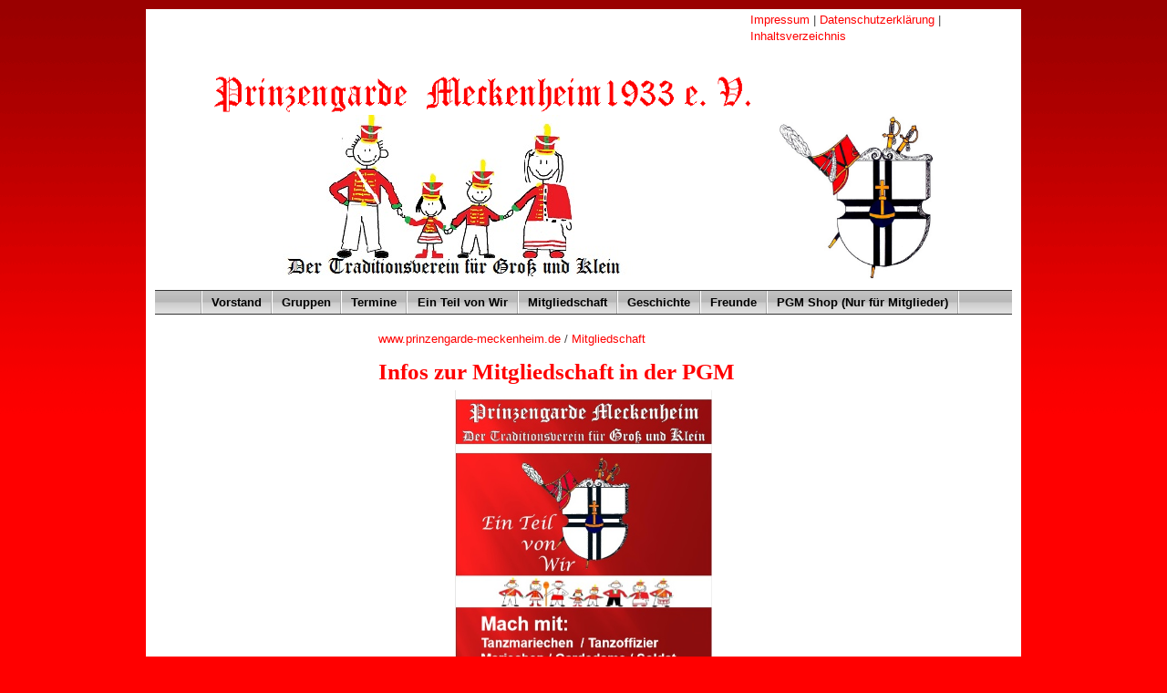

--- FILE ---
content_type: text/html; charset=utf-8
request_url: http://www.prinzengarde-meckenheim.de/index.php?menuid=17
body_size: 13342
content:
<!DOCTYPE html PUBLIC "-//W3C//DTD XHTML 1.0 Transitional//EN" "http://www.w3.org/TR/xhtml1/DTD/xhtml1-transitional.dtd">
<html xmlns="http://www.w3.org/1999/xhtml" xml:lang="de" lang="de" dir="ltr">
<head>
	<!-- TEMPLATE: _kopf.utf8.html -->
<!--
Ihre barrierefreie Internetseite wurde ermöglicht durch
das barrierefreie CMS Papoo. 
Information  unter http://www.papoo.de
-->
<title>Information zur Mitgliedschaft in der PGM - www.prinzengarde-meckenheim.de</title>
<meta http-equiv="content-type" content="text/html; charset=utf-8" />
<meta http-equiv="imagetoolbar" content="no" />
<meta name="Author" content="PGM" />
<meta name="Publisher" content="PGM" />
<meta name="Copyright" content="PGM" />
<meta name="Page-topic" content="Information zur Mitgliedschaft in der PGM - www.prinzengarde-meckenheim.de" />
<meta name="Audience" content="Alle" />
<meta name="Content-language" content="de" />
<meta name="Language" content="de" />
<meta name="Page-type" content="Produktinfo" />
<meta name="description" content="..." />
<meta name="keywords" content=" Mitgliedschaft" />
<meta name="Creator" content="Papoo" />
<meta name="Papoo-version" content="4.1.1 Rev. 3801 - Papoo Light" />

	<meta name="Robots" content="INDEX,FOLLOW" />


<!--  Extra Meta Tags aus der Konfiguration -->
	<meta name="verify-v1" content="xyz" />



<link rel="stylesheet" href="styles/yaml3/css/print.css" type="text/css" media="print" />

<style type="text/css">
	@import url(templates_c/1527187646_plugins.css);
	@import url(styles/yaml3/css/_index.css);
</style>
<!--[if IE 9]>
	<style type="text/css">@import url(styles/yaml3/css/IEFixes_9_index.css);</style>
<![endif]-->
<!--[if IE 8]>
	<style type="text/css">@import url(styles/yaml3/css/IEFixes_8_index.css);</style>
<![endif]-->
<!--[if IE 7]>
	<style type="text/css">@import url(styles/yaml3/css/IEFixes_7_index.css);</style>
<![endif]-->
<!--[if lte IE 6]>
	<style type="text/css">@import url(styles/yaml3/css/IEFixes_6_index.css);</style>
<![endif]-->
<!--[if lt IE 6]>
	<style type="text/css">@import url(styles/yaml3/css/IEFixes_5_5_index.css);</style>
<![endif]-->


	<!-- JQuery ist aktiv -->
	<script type="text/javascript" src="/js/jquery.js"></script>


	<!-- Jquery Colorbox - Lightbos -->
	<script type="text/javascript" src="/js/jquery.colorbox-min.js"></script>
	<link type="text/css" media="screen" rel="stylesheet" href="/styles_default/css/colorbox.css" />
	<script type="text/javascript">
		
			$(document).ready(function(){
				$("a[rel='lightbox']").colorbox({transition: "fade"});
			});
		
	</script>

<!-- Extra Ausgaben aus den Plugins im Kopf -->

<!-- ENDE TEMPLATE: _kopf.utf8.html --></head>

<!-- TEMPLATE: _body_kopf.utf8.html -->
 
<body onload="">
<a name="top" id="top"></a>
<div id="top_space"></div> 
<!-- ENDE TEMPLATE: _body_kopf.utf8.html -->
	<div id="page_margins">
		<div id="page" class="hold_floats">
			
			<!-- Kopfbereich -->
			<div id="head">
				<div id="head_content" class="clearfix">
					<!-- TEMPLATE: _head.html -->
<!-- MODUL: menue_sprung (intern) -->
<div id="menue_sprung">
	<ul id="skiplinks">
				<li><a href="#artikel" class="skip" accesskey="8" >direkt zum Inhalt</a><span class="ignore">. </span></li>
							</ul>
</div>
<!-- ENDE MODUL: menue_sprung (intern) -->								<!-- MODUL: menue_top -->
	<div class="modul" id="mod_menue_top">
		<ul class="topul">
			
				<li>
					<a class="top_link" href="/index.php?menuid=1&amp;reporeid=7" title="" id="mod_menue_top_link_5" >
						<span class="ignore">1.: </span>
						Impressum<span class="ignore">.</span>
					</a>
					<span class="mod_menue_top_separator">|</span>
				</li>
			
				<li>
					<a class="top_link" href="/index.php?menuid=1&amp;reporeid=115" title="Datenschutzerklärung" id="mod_menue_top_link_8" >
						<span class="ignore">2.: </span>
						Datenschutzerklärung<span class="ignore">.</span>
					</a>
					<span class="mod_menue_top_separator">|</span>
				</li>
			
				<li>
					<a class="top_link" href="inhalt.php" title="" id="mod_menue_top_link_7" >
						<span class="ignore">3.: </span>
						Inhaltsverzeichnis<span class="ignore">.</span>
					</a>
					
				</li>
			
		</ul>
	</div>
	<!-- ENDE MODUL: menue_top -->
							<!-- MODUL: kopftext -->
<div class="modul" id="mod_kopftext">
  <h1 class="toph1">
<a href="http://www.prinzengarde-meckenheim.de" accesskey="0" title="Dieser Link führt zur Startseite von  www.prinzengarde-meckenheim.de"><img alt="Schriftzug" src="/images/10_pgm_schriftzug.gif" height="45" width="600" /></a>
<img alt="Logo" src="/images/10_header_traditionsverein_548x180.jpg" height="180" width="548" /> <img alt="Logo" src="/images/10_pgm_logo_96dpi_800x600.jpg" height="180" width="240" />
  </h1>
</div>
<!-- ENDE MODUL: kopftext -->								<!-- MODUL: menue_ebene0 -->
			<div class="modul" id="mod_menue_ebene0">
										<!-- -->
								<ul>
																										<li>
									<!-- MODUL: MENULINK -->
				<a href="/index.php?menuid=2" class="menuxaktiv" id="menu_2" title="Prinzengarde Meckenheim 1933 e.V.">
			<dfn>1: </dfn>Vorstand</a>
			<span class="ignore">&nbsp;</span>
	<!-- ENDE MODUL: MENULINK -->								</li>
																																							<li>
									<!-- MODUL: MENULINK -->
				<a href="/index.php?menuid=9" class="menuxaktiv" id="menu_9" title="Prinzengarde Meckenheim 1933 e.V.">
			<dfn>2: </dfn>Gruppen</a>
			<span class="ignore">&nbsp;</span>
	<!-- ENDE MODUL: MENULINK -->								</li>
																																							<li>
									<!-- MODUL: MENULINK -->
				<a href="/index.php?menuid=16" class="menuxaktiv" id="menu_16" title="Prinzengarde Meckenheim 1933 e.V.">
			<dfn>3: </dfn>Termine</a>
			<span class="ignore">&nbsp;</span>
	<!-- ENDE MODUL: MENULINK -->								</li>
																																							<li>
									<!-- MODUL: MENULINK -->
				<a href="/index.php?menuid=14" class="menuxaktiv" id="menu_14" title="Ein Teil von Wir">
			<dfn>4: </dfn>Ein Teil von Wir</a>
			<span class="ignore">&nbsp;</span>
	<!-- ENDE MODUL: MENULINK -->								</li>
																																							<li>
									<!-- MODUL: MENULINK -->
						<!--<span class="span_menuxaktiv_back">-->
							<a href="/index.php?menuid=17" class="menuxaktiv_back" id="menu_17" title="Prinzengarde Meckenheim 1933 e.V.">
					<dfn>5: </dfn>Mitgliedschaft</a>
							<span class="ignore">&nbsp;</span>
			<!-- ENDE MODUL: MENULINK -->								</li>
																																							<li>
									<!-- MODUL: MENULINK -->
				<a href="/index.php?menuid=8" class="menuxaktiv" id="menu_8" title="Prinzengarde Meckenheim 1933 e.V.">
			<dfn>6: </dfn>Geschichte</a>
			<span class="ignore">&nbsp;</span>
	<!-- ENDE MODUL: MENULINK -->								</li>
																																							<li>
									<!-- MODUL: MENULINK -->
				<a href="/index.php?menuid=5" class="menuxaktiv" id="menu_5" title="Prinzengarde Meckenheim 1933 e.V.">
			<dfn>7: </dfn>Freunde</a>
			<span class="ignore">&nbsp;</span>
	<!-- ENDE MODUL: MENULINK -->								</li>
																																							<li>
									<!-- MODUL: MENULINK -->
				<a href="/index.php?menuid=19" class="menuxaktiv" id="menu_19" title="PGM Shop (Nur für Mitglieder)">
			<dfn>8: </dfn>PGM Shop (Nur für Mitglieder)</a>
			<span class="ignore">&nbsp;</span>
	<!-- ENDE MODUL: MENULINK -->								</li>
																						  </ul>
					</div>
		<!-- ENDE MODUL: menue_ebene0 -->
	<!-- ENDE TEMPLATE: _head.html -->				</div> <!-- ENDE head_content -->
			</div> <!-- ENDE head -->
			
			<!-- Hauptbereich -->
			<div id="main">
				<!-- Inhalte in der linken Spalte -->
									<div id="col1">
						<div id="col1_content" class="clearfix">
							<!-- TEMPLATE: _inhalt_links.html -->
				<!-- MODUL: menue_sub -->
		<!-- ENDE MODUL: menue_sub -->
<!-- TEMPLATE: _inhalt_links.html -->						</div> <!-- ENDE col1_content -->
					</div> <!-- ENDE col1 -->
								
				<!-- Inhalte der rechten Spalte-->
									<div id="col2">
						<div id="col2_content" class="clearfix">
							<!-- TEMPLATE: _inhalt_rechts.html -->
			<!-- ENDE TEMPLATE: _inhalt_rechts.html -->						</div> <!-- ENDE col2_content -->
					</div> <!-- ENDE col2 -->
								
				<!-- Hauptinhaltsbereich in der Mitte - Content !!-->
									<div id="col3">
						<div id="col3_content" class="clearfix">
							<!-- TEMPLATE: _inhalt_mitte.html -->
<!-- ### start_of_content -->
									<!-- MODUL: breadcrump -->
	<div class="modul" id="mod_breadcrump">
		<span class="breadtext">Sie sind hier:</span>
		<a class="breadlink1" href="/" title="Dieser Link führt zur Startseite von  www.prinzengarde-meckenheim.de">www.prinzengarde-meckenheim.de</a>
				

		<span class="breadslash">/ </span><a class="breadlink" href="/index.php?menuid=17" id="breadcrump_menu_17" title="Prinzengarde Meckenheim 1933 e.V.">Mitgliedschaft</a>
										</div>
	<!-- ENDE MODUL: breadcrump -->
								<!-- TEMPLATE: index.html -->
<!--Artikelbereich, hier kommt der Inhalt-->



	<a name="artikel" id="artikel"></a><span class="ignore">.</span>
	    
			 <div class="floatbox artikel_details">
						
		<h1>Infos zur Mitgliedschaft in der PGM </h1>							
		
						<div></div><p style="text-align: center;"><img src="/images/35_Werbung_Mitglieder_2019.jpg" alt="Werde Mitglied" style="display: block; margin-left: auto; margin-right: auto;" width="282" height="400" /></p><h1 style="color: #ff0000; text-align: center;">Der Traditionsverein mit über 150 Uniformierten</h1><h3 style="#ff0000; text-align: center;">für Groß und Klein</h3><h1 style="text-align: center;"></h1><p>&nbsp;</p><h2 style="text-align: left;"><span style="text-decoration: underline;">Die PGM Familie:</span></h2><p><img src="/images/35_PGM_SoldatenGardedamen_FFC_Elferrat_und_Kinder.jpg" alt="PGM Zeichnung" style="display: block; margin-left: auto; margin-right: auto;" width="403" height="120" />gezeichnet von St.G.</p><p>&nbsp;</p><h2 style="text-align: left;"><span style="text-decoration: underline;">PGM Logo und PGM Motto:</span></h2><h1 style="text-align: center;"><img src="/images/35_pgm_einteilvonwir.jpg" alt="PGM " ein="" teil="" von="" wir="" title="Ein Teil von Wir" style="display: block; margin-left: auto; margin-right: auto;" width="228" height="200" /></h1><h2><span style="text-decoration: underline;">Zur Erklärung:</span></h2><p>Prinzengarde Meckenheim = PGM</p><p>&nbsp;</p><h2><span style="text-decoration: underline;">Anschrift:</span></h2><p>Wenn Sie unserem Verein beitreten möchten, finden Sie natürlich auch direkt unseren Mitgliedsantrag. Drucken Sie den Aufnahmeantrag aus, tragen Sie die erforderlichen Daten ein und senden Sie den Antrag an folgende Adresse:</p><p>Prinzengarde Meckenheim 1933 e.V.</p><p>Friedel Groß</p><p>Im Ruhrfeld 81</p><p>53340 Meckenheim</p><p>&nbsp;</p><h2><span style="text-decoration: underline;">Mitgliedschaft in der PGM:</span></h2><p>Unter folgenden Möglichkeiten kann man wählen:<span style="text-decoration: underline;"></span>               aktiv, aktiv in Uniform, inaktiv oder fördernfes Mitglied<span style="text-decoration: underline;"><br /></span></p><p>&nbsp;</p><h2><span style="text-decoration: underline;"></span><span style="text-decoration: underline;">Beiträge und Kosten:</span></h2><p>Derzeit gültiger Jahresbeitrag:</p><p>Einzelperson (Kind) bis vor vollend. 16 LJ                    17,00 Euro        </p><p>Einzelperson ab vollend. 16 LJ                                    30,00 Euro</p><p>1. Erw. mit 1 Kind                                                      42:00 Euro</p><p>2. Erwachsene                                                           47,00 Euro</p><p>Familie mit mind. 1 Kind                                             58,00 Euro</p><p>inaktive Mitglieder (pro Person)                                  +5,00 Euro</p><p>Die Beiträge werden jährlich zum 01.04. eingezogen.</p><p>Der Beitrag wird mit Einzugsermächtigungsverfahren vom Bankkonto des Mitgliedes/Kontoinhabers  abgebucht.</p><p>Eine regelmäßige Erhöhung der Mitgliedsbeiträge um 1 Euro pro Mitglied bzw. 3 Euro pro Familienmitgliedschaft alle 3 Jahre.</p><p>&nbsp;</p><h3><span style="text-decoration: underline;">Uniformkosten:        </span></h3><p>Einmalige Kaution 100 €  bei Ausgabe des ersten Uniformteils.</p><p>Die Kaution wird bei Rückgabe der Uniform wieder ausgezahlt, soweit diese in einem allgemein normalen Zustand ist</p><p>Uniformbeitrag  von 33 € pro Jahr und Uniformierten.<strong>          </strong></p><p>Es gibt einen Familienrabatt. Höchstbetrag der Umlage für Familien max. 99,- Euro.</p><p>Der Uniformbeitrag wird am 01.06. jeden Jahres eingezogen.</p><p>Eine regelmäßige Erhöhung der Uniformumlage um 2 Euro pro Mitglied in Uniform bzw. 6 Euro Familienbeitrag alle 5 Jahre.</p><p>&nbsp;</p><h3><span style="text-decoration: underline;">Wofür ist die Sonderumlage?</span></h3><p><strong><span style="text-decoration: underline;"></span></strong>Die PGM verpflichtet sich, alle teilnehmenden Uniformierten mit folgenden einwandfreien und dem Erscheinungsbild der PGM  entsprechenden Uniformteilen auszustatten:</p><ul><li><p>- Uniformjacke d.h. Kosten für Schneiderlohn/Stoff/Knöpfe etc.</p></li><li><p>(Es gibt eine Sonderregel bei Soldaten / Tanzoffiziere ab Jugendgarde siehe Uniformordnung)</p></li><li><p>- Stiefel</p></li><li><p>- Rock (kurz oder lang)</p></li><li><p>- Gardehut        <em>(komplett/ der erste Marabustutzen ist frei)</em></p></li><li><p>- Koppel mit Tasche (nur Soldaten/Herren)</p></li><li><p>- Säbeltasche</p></li><li><p>- Kindersäbel (Holz) mit Tragegurt und Koppel/Koppelschloss</p></li><li><p>- Umhang (nur bei Gardedamen)</p></li><li><p>- Änderungen an Uniformteilen</p></li></ul><p>&nbsp;</p><p><span style="text-decoration: underline;">Der Vereinsbeitrag und der Uniformbeitrag können über das Bildungspakets nach dem SGB II abgerechnet werden.</span></p><p>&nbsp;</p><h2><strong><span style="text-decoration: underline;">Unsere aktiven Gruppen</span></strong><strong></strong></h2><p><strong>- aktives Mitglied ohne Uniform<span style="text-decoration: underline;"><br /></span></strong></p><p>- Ruude Stümpche</p><p>- Kindertanzgarde</p><p>- Jugendgarde</p><p>- Tanzgarde</p><p>- Fanfarencorps Alle musikalisch Interessierten werden mit Noten vertraut gemacht und entsprechend fachlich geschult. Instrumente können bereitgestellt werden!</p><p>- Mariechen (kurzer Rock)        , Gardedamen (langer Rock und Umhang), Soldaten</p><p>- Der Elferrat</p><p>&nbsp;</p><p>&nbsp;</p><h2><span style="text-decoration: underline;">1.Knubbel „Rut-Wiess Kronkorken"</span></h2><p><img src="/images/35_IMG_20190302_115458.jpg" alt="1.Knubbel" width="111" height="100" />               Das Symbol  ist ein roter/weißer Kronkorken</p><p>Knubbel auf Hochdeutsch Menge/ Verdickung  <strong>–    </strong>steht bei der PGM für Freundeskreis oder Interessengemeinschaft - Nach dem Motto der PGM "Ein Teil von Wir". </p><p>1.Knubbel ist für alle (mit oder ohne Uniform) Mitglieder der PGM. Natürlich auch für die Eltern der PGM Pänz. Um die Kameradschaft im Traditionsverein<strong>          </strong>Prinzengarde Meckenheim mit mehr als 111 Aktiven (in Uniform) besser pflegen zu können wurde im Jahre 2014 der 1. Knubbel „rut-wiess Kronkorken“ ins Vereinsleben der Prinzengarde Meckenheim aufgenommen. Der Knubbel ist keine Vereine im Verein und auch keine aktive Gruppierung der PGM, sondern lediglich ein Freundeskreis aus Mitgliedern der Prinzengarde Meckenheim 1933 e.V.  Die Mitglieder der PGM können sich selbst aussuchen, ob sie sich anschließen möchten. Aber die "Trennung" gilt nur für die Zeit außerhalb des Karnevals. In der Session bei den Aufzügen in den  Sälen gibt es keine Aufteilung in Knubbel, da wirbelt die Prinzengarde Meckenheim 1933 e.V. gemeinsam. Nach dem Motto „Ein Teil von Wir".</p><p>Der 1. Knubbel triefft sich meistens einmal im Quartl zu einem gemütlichen Abend/Nachmittag, um in einer lockeren Atmosphäre vereinsrelevante Themen zu besprechen oder Projekte zu fördern. Dieser Knubbel entstand aus der Gemeinschaft der Soldaten/Uniformierten. (FFC, Soldaten und Gardedamen). Jetzt sind auch Mitglieder aus dem Elferrat und inaktive bzw. Väter von PGM Pänz dabei.</p><p>Folgende Richtlinien/Ziele wurden am 24.06.2014 bei Gründung des „Knubbel" festgelegt.</p><p>- Das Symbol (Erkennungszeichen) ist ein roter/weißer Kronkorken.</p><p>- Der Knubbel ist für alle (mit oder ohne Uniform) Mitglieder der PGM ab 14 Jahren offen. Natürlich auch für die Eltern der PGM Pänz.</p><p>- Die Gemütlichkeit und das „Wir" steht im Vordergrund</p><p>- Jahresbeitrag 24 Euro</p><p>- Ziel ist es auch Gruppierungen im Verein wie z.B. die Kindertanzgruppe zu unterstützen.</p><p>- Durch eine bessere Vernetzung untereinander gibt es schnellere Infos von und über die PGM und das „Wir" kann auch manchmal helfen.</p><p>Folgende Projekte wurden bis jetzt unterstützt:</p><p>- neue Kinderstandarte</p><p>- Bagagewagens</p><p>- Gulaschkanone zu neuem Glanz verholfen</p><p>- Unterstand für die PGM Fahrzeuge gebaut.</p><p>Ansprechpartner: Stefan Gerhards E-Mail:        <a href="mailto:PGM-stv.Kommandant@web.de">PGM-stv.Kommandant@web.de</a></p><p>&nbsp;</p><p class="Default"></p><h2 class="Default"><span style="text-decoration: underline;">Die Rubi(e)ne (Frauengruppe)</span></h2><p class="Default"><img src="[data-uri]" height="50" />Das Symbol ist der Rubin</p><p>Die Rubi(e)ne oder auch Rubi(e)nchen der sind eine tolle Mischung von uniformierten und nichtuniformierten jecken Frauen der PGM, die Lust haben, zusammen Karneval zu feiern und sich auch über das Jahr hinweg regelmäßig zu treffen, zum Beispiel alle zwei Monate zum gemütlichen Kegeln. Einmal jährlich, nach der Session, geht´s gemeinsam auf „Frauentour“. Der Name Rubi(e)nchen setzt sich zusammen aus „Rubin“ und „Bienchen“ und soll unsere Gruppierung als „fleißige Bienchen“ repräsentieren. Alle Frauen der PGM und auch die Mütter der Kinder aus den Tanzgarden sind bei uns herzlich willkommen!</p><p>Ansprechpartner: Heike Campanile (0162 7379162)</p><p><strong><span style="text-decoration: underline;"> </span></strong></p><h2><strong><span style="text-decoration: underline;">Ansprechpartner:</span></strong></h2><p><strong>1. Vorsitzende:    </strong>      </p><p>Friedel Groß</p><p><strong>Kommandant:</strong>                      </p><p>Daniel Breutigam ist für alle Aktiven der PGM bei allen öffentlichen Auftritten weisungsbefugt.</p><p><strong>stellv. Kommandant:</strong></p><p>xxx ist zuständig  für alle Uniformfragen der PGM. Er ist für das äußere Erscheinungsbild der Uniformträger zuständig.</p><p>E-Mail: </p><p><strong>Spieß:  </strong>                 </p><p>xxx sorgt für Ordnung in der Truppe der Unformträger   E-Mail: </p><p><a href="mailto:Spiess@breutigam.com"></a><strong>Elferrat:    </strong>              </p><p>Paolo Campanile  „Elferratspräsident“</p><p><strong>Fanfarencorps:</strong></p><p>René Gentzsch ist Ansprechpartner im Bereich Fanfarencorps (Trompete und Trommel)</p><p><strong>Tanzgruppen:</strong></p><p><strong>Heike Campanile (0162 7379162)</strong></p><p> </p><h2><span style="text-decoration: underline;">Veranstaltungen mit und von der PGM:</span></h2><p>Statt- Sitzung</p><p>Kinderkarneval in der Altstadt</p><p>Rut-Wiess Alaaf Mädchensitzung</p><p>Herrensitzung</p><p>Die Mittendr!nParty</p><p>Die Schunkelnde Schützenhalle</p><p>Nubbelverbrennung</p><p>Fischessen</p><p>Wandertag der PGM</p><p>Abenteuertag der PGM Pänz</p><p>Straßenfest</p><p>Zintemaat</p><p>u.v.m.</p><p>&nbsp;</p><p>Wir haben Ihnen als Download weitere Informationen über die Mitgliedschaft zusammengestellt:</p><p><span style="text-decoration: underline;"><strong> </strong></span></p><p>&nbsp;</p><p><img alt="Download (PDF, 11,8)" src="http://www.prinzengarde-meckenheim.de/images/pdficon_32x32.png" width="32" height="32" />                      <a href="/index.php?menuid=17&amp;downloadid=79&amp;reporeid=0" title="Aufnahmeantrag PGM"><span class="downloadlink downloadlink">Aufnahmeantrag</span></a>                      <acronym class="acronym" title="Portable Document Format ">(PDF,</acronym>               156 KB)</p><p>&nbsp;</p><p>&nbsp;</p><p><img alt="Download (PDF, 11,8)" src="http://www.prinzengarde-meckenheim.de/images/pdficon_32x32.png" width="32" height="32" />         <a href="/index.php?menuid=17&amp;downloadid=78&amp;reporeid=0" title="Satzung 2018"><span class="downloadlink downloadlink">Satzung</span></a>                      <acronym class="acronym" title="Portable Document Format ">(PDF,</acronym>               543 KB)</p><p>&nbsp;</p><p> </p><p>Allgemeine Info zu SEPA-Basis-Lastschriftverfahren für Vereinsmitglieder <a title="SEPA" class="downloadlink downloadlink downloadlink" href="http://www.prinzengarde-meckenheim.de/index.php?menuid=1&amp;downloadid=16&amp;reporeid=0" style="font-size: 12px; line-height: 1.5em;" target="_blank">weiterlesen    </a><a title="Begrüßungsworte" href="http://www.prinzengarde-meckenheim.de/index.php?menuid=1&amp;reporeid=29" style="font-size: 12px; line-height: 1.5em;">»</a></p><p><img src="http://www.prinzengarde-meckenheim.de/images/35_Banner_2018.jpg" alt="Banner Ein Teil von Wir" style="display: block; margin-left: auto; margin-right: auto;" width="450" height="146" /></p><p><span style="text-decoration: underline;"><strong> </strong></span></p>
																											
		</div>
		
		<br class="break_artikel" />
					<!-- MODUL: weiter -->
<!-- ENDE MODUL: weiter (intern) -->	
		
		<hr />
		
				
			
<!-- ENDE TEMPLATE: index.html --><!-- ### end_of_content -->
	<!-- MODUL (intern): mod_artikel_optionen  -->
<div class="modul" id="mod_artikel_optionen">
		
	<span class="ignore">.</span>
	
	<ul class="option">
		<li class="ignore"></li>
					<li>
								<a rel="nofollow" href="/index.php?menuid=17&amp;reporeid_send=1&amp;reporeid_print=121">Sie können diese Seite versenden/ empfehlen</a>
			<span class="ignore">.</span></li>
           
							<li>
								<a rel="nofollow" href="/index.php?menuid=17&amp;amp;print=ok">Druckversion dieser Seite</a>
                <span class="ignore">.</span>
			</li>
            <!-- <li>
             <a target="blank" href="http://www.web2pdfconvert.com/convert.aspx">Mit Web2PDF PDF der Seite erstellen</a>
             <span class="ignore">.</span></li>-->
				
				
			</ul>


</div>
<!-- ENDE MODUL (intern): mod_artikel_optionen  --><!-- MODUL (intern): mod_back_top  -->
<div class="modul" id="mod_back_top" style="clear: both;">
		<div style="text-align:left; float: left; width: 48%;"><a href="javascript:history.go(-1)" id="linkbacktop_back">Zurück</a><span class="ignore">.</span></div>
		<div style="text-align:right; float: right; width: 48%;"><a href="#top" accesskey="1" id="linkbacktop_top">Nach oben</a><span class="ignore">.</span></div>
</div>
<!-- ENDE MODUL (intern): mod_back_top --><!-- TEMPLATE: _inhalt_mitte.html -->						</div> <!-- ENDE col3_content -->
						<!-- Clearing fuer IE -->
						<div id="ie_clearing">.</div>
					</div> <!-- ENDE col3 -->
								
			</div> <!-- ENDE main -->
			
			<div id="footer" class="floatbox">
				<!-- TEMPLATE: _fuss.html -->
						

			<!-- Copyright - nicht entfernen! -->
			<div style="float:left;font-size:80%;"></div>
			<a class="link_poweredbypapoo" target="blank" href="http://www.papoo.de">
				<img src="/bilder/poweredbypapoo3.png" style="float: right; margin-right: 15px; width:102px; height: 15px;" alt="Powered by Papoo 2012"/>
			</a>
			<!-- -->
										<!-- ENDE TEMPLATE: _fuss.html -->			</div> <!-- ENDE footer -->
			
		</div> <!-- ENDE page -->
	</div> <!-- ENDE page_margins -->

</body>
</html>

--- FILE ---
content_type: text/css
request_url: http://www.prinzengarde-meckenheim.de/styles/yaml3/css/module.css
body_size: 1864
content:
/* ######################################################################################################
** ### Formatierung der Module ##########################################################################
** ######################################################################################################
*/
/* Modul Klasse */

/* Modul Klasse */
 .modul h3,  .modul h3,
 .modul h2,  .modul h2
{
  width:100%;
  margin: 0px 10px 10px -5px;
  padding: 5px 0px 3px 10px;
  color: #000;
  font-weight: bold;
  font-size: 130%;
  background-color:#efefef;
}
 
.modul h4
{
  width:100%;
  margin: 10px 5px 10px 0px;
  padding: 5px 0px 3px 10px;
  color: #333;
  font-weight: bold;
  font-size: 130%;
}
.modul
{
  width:100%;
}
 .modul legend,  .modul label,  .modul h2.ignoresuch
{
  display:none;
}
#mod_umfrage_plugin label,
#mod_newsletter label {
  display:inline;
  }
#mod_newsletter inupt {
width:150px;
overflow:hidden;
}
/* Modul Umfrage */
.umfrage_auswahl
{
  overflow:hidden;
  padding:5px;
}

/* Modul Veranstaltungen */
#inner_mod_event
{
  padding:5px;
}
/* Modul Schnellnavi */
#mod_quicknavi
{
  padding:5px;
}
#mod_quicknavi select
{
  margin-top:-10px;
}
/* Modul Umfrage */
#mod_umfrage_plugin
{
width: 150px;
padding:0px 5px 10px 5px;
margin:0px;
}
/* Modul Kalender */
#mod_kalender
{
  padding:5px;
}
/* Modul Suchbox */
#mod_suchbox
{
width: 150px;
padding:0px 5px 10px 5px;
margin:0px;
margin-top:30px;
}

#mod_suchbox .senden
{
  font-size:90%;
  float:right;
}
#mod_suchbox input
{
  width:110px;
  margin: 0 0 10px 0;
}

/* Modul Styleswitcher */
#mod_styleswitcher
{
width: 150px;
padding:0px 5px 10px 5px;
margin:0px;

}

#mod_styleswitcher select
{
  width:110px;
  margin: -5px 0 10px 0;
}

#mod_styleswitcher .senden
{

  font-size:90%;
  float:right;

}
/* Modul Veranstaltungen */
#mod_event
{
  width: 150px;
  padding:0px 5px 10px 5px;
  margin:0px;
}
/* Modul Login */
#mod_login
{
width: 160px;
margin:0px;
}

#mod_login .input
{
  margin:0px;
  padding:0px;
  margin-left:5px;
}
#mod_login .senden
{
  padding-left:12px;
  margin-top:20px;
  font-size:90%;
  float:right;
  margin-right:30px;

}
#mod_login a.loginlink:focus
{

}
#mod_login h3
{
  margin-left:0px;
}
#mod_login  a
{
  font-weight:600;
  font-size:90%;
  text-decoration:none;
}
#col2 #mod_login  a.loginlink
{
  clear:both;
  padding-right:7px;
  font-weight:600;
  padding-left:5px;
}

/* Modul Kopftext */
#mod_kopftext
{
  width:100%
  background-color:#fff;
  float:left;
  padding:0px 0px 0px 60px;
}
#mod_kopftext h4, .toph1
{

}
#mod_kopftext a
{

}
#kopftext h1
{
  border:none;
  text-decoration:none;
}

/* Modul Sprachwahl */
#mod_sprachwahl img
{
  margin-right:5px;
  margin-right:5px;
}
#mod_sprachwahl li
{
  display:inline;
  list-style-type:none;
  padding:0px;
  margin:0px;
}
#mod_sprachwahl
{
  float:left;
  text-align:left;
  width:40%;
  color:#fff;
  margin-top:-20px;
  
}
#mod_sprachwahl  a
{

}
#mod_sprachwahl  a:hover
{
  
}
#mod_sprachwahl a:focus
{
  
}
/* Modul efa Fontsize */
#mod_efa_fontsize
{
  float:right;
  margin-top:70px;

}
#mod_efa_fontsize ul,#mod_efa_fontsize li
{
  float:left;
  display:inline;
  margin:0px;
  margin-right:5px;
  padding:0px;

  color:#fff;
}
#mod_efa_fontsize a
{
  font-size:120%;
  color:#000;
}
/* Modul Breadcrump */
#mod_breadcrump {
margin-bottom:15px;
}

/* Modul Kopf-Men� */
#page_margins  #mod_menue_top
{
float:right;
width:300px;
margin-top:-20px;
margin-bottom:20px;
}
#mod_menue_top li
{
  display:inline;
  list-style-type:none;
  padding:0px;
  margin:0px;
}
#mod_menue_top a
{

}
#mod_menue_top a:hover
{

}

/* Facebook Breiten Eintra */
 .fb_iframe_widget iframe {
width:238px !important;
} 

/* ######################################################################################################
** ### Unsichtbare Elemente            ##################################################################
** ######################################################################################################
*/


/* Unsichtbare Objekte  */
#menue_sprung a, .breadtext, .ignore, .ignoreornot, dfn, .mod_efa_fontsize_text
{
  position:absolute;
  display:inline;
  height:0px;
  width:0px;

  overflow:hidden;
  left:-2000px;
  top:-2000px;
}
/* Rechte Spalte */
.loginh2
{
  display:none;
}
.artikelbox_left
{
  display:block;
  float:left;
  padding:5px;
  margin-right:20px;
  border:1px solid #eee;

}
.artikelbox_right
{
  float:right;
  padding:5px;
  margin-left:20px;
  border:1px solid #eee;
}
.artikelbox_right_ohne_border
{
  overflow:hidden;
  float:right;
  margin-left:20px;
}
.artikelbox_left_ohne_border
{
  overflow:hidden;
  float:left;
  margin-right:20px;
}
#weiter li
{
  display:inline;
  list-style-type:none;
  padding:0px;
  margin:0px;
}
#menue_sprung a:focus,
#menue_sprung a:active
{
  position:absolute;
  display:block;
  padding:10px;
  height:30px;
  width:200px;
  color  :#004268;
  background-color:#fff;
  font-weight:bold;
  left:300px;
  top:20px;
  overflow:visible;
  font-size:150%;
  border:2px solid #004268;
  text-decoration:none;
}
/* ######################################################################################################
** ### Formulare allgemein                               ################################################
** ######################################################################################################
*/
input:focus,
textarea:focus{
  
  }
.formwrap
{
  background-color:transparent;
  margin:20px 0px 20px 0px;
  width:90%;
}
.formwrap_guest
{
  background-color:transparent;
  margin:20px 0px 20px 0px;
  width:90%;
}
#mod_login label {
display:block;
margin-bottom:-12px;
margin-top:5px;
}
#formk fieldset, .form fieldset, .form_newsletter fieldset
{
  background-color:#F6F6F6;
  border:1px solid #939A9D;
  margin:20px 0px 20px 0px;
  padding:10px;
}
#formk legend, .form legend , .form_newsletter legend
{
  background-color:#EDEDED;
  margin:0px 0px 10px 0px;
  padding:2px 10px 2px 10px;
  border:1px solid #939A9D;
}
.label {

  }
.bbeditor_element
{
  float: left;
}

/* Foreneintr�ge */
.messagedata h2, .messageh4
{
  background:#fff;
  padding:5px;
  margin-right:0px;
  margin-top:5px;
  color:#1074B0;
  border:1px solid #ccc;
  position:relative;
}
.messagedatap, .messagebot
{
  background:#F0F0F0;
  padding:10px;
  margin-left:0px;
  margin-top:-1px;
  padding-top:20px;
  overflow:hidden;
}
.messagefoot
{
  background:#E4E4E4;
  margin-left:0px;
  padding:10px;
  margin-top:-1px;
}
.messageul li, .messageul ul, ul.messageul
{
  margin-left:7px;
}
.forumliste a
{
  font-size:100%;
  font-weight:400;
}
.hierforum
{
  background:#F8F182;
}
img  {
border:none;
}
.labdiv {
  float:left;
  width:100%;
  }
.labdiv label {
  width:30%;
  float:left;
  }
  
.forumlistex,
.forenlist
{
  font-size:110%;
}
.forumlistex ul
{
  list-style-type:none;
}

.headerfor
{
  background:#DAD9DF;
  padding:5px;
}

/* Darstellung der Kommentare */
.comment_inhalt
{
  background:#efefef;
  border:1px solid #999;
  color:inherit;
  font-size:90%;
  padding:10px;
  width:90%;
  margin:5px;
  margin-left:0px;
}

--- FILE ---
content_type: text/css
request_url: http://www.prinzengarde-meckenheim.de/styles/yaml3/css/style.css
body_size: 3430
content:
/**
 * "Yet Another Multicolumn Layout" - (X)HTML/CSS Framework
 *
 * (en) Screen layout for YAML examples
 * (de) Bildschirmlayout für YAML-Beispiele
 *
 * @copyright       Copyright 2005-2007, Dirk Jesse
 * @license         CC-A 2.0 (http://creativecommons.org/licenses/by/2.0/),
 *                  YAML-C (http://www.yaml.de/en/license/license-conditions.html)
 * @link            http://www.yaml.de
 * @package         yaml
 * @version         3.0.4
 * @revision        $Revision: 130 $
 * @lastmodified    $Date: 2007-10-05 19:05:21 +0200 (Fr, 05 Okt 2007) $
 */

@media all
{
  /*------------------------------------------------------------------------------------------------------*/

  /**
   * (en) Formatting YAML's  basic layout elements
   * (de) Gestaltung des YAML Basis-Layouts
   */

  /* (en) Marginal areas & page background */
  /* (de) Randbereiche & Seitenhintergrund */
  body { background: #ff0000 url("images/bg_red.gif") repeat-x top left fixed; padding: 10px 0; }

  /* (en) Layout: width, background, borders */
  /* (de) Layout: Breite, Hintergrund, Rahmen */
  #page_margins { min-width: 740px; max-width: 80em; margin: 0 auto; border: 0px #889 solid; }
  #page{ background: #fff; border: 10px #fff solid;font-size:105%; }

  /* (en) layout in old IE-versions */
  /* (de) Layouts in alten IE-versionen */
  body { text-align: left }
  #page_margins { text-align:left }

  /* (en) Designing main layout elements */
  /* (de) Gestaltung der Hauptelemente des Layouts */
  #header {
    color: #000;
    background-image: url(images/10_pgm_schriftzug.gif);
    background-repeat: no-repeat;
    background: #fff;
    padding: 45px 2em 1em 20px; 
  }

  #topnav { color: #aaa; background: transparent; }

  /* (en) adjustment of main navigation */
  /* (de) Anpassung der Hauptnavigation */
  #nav ul { margin-left: 20px; }
 #mod_menue_ebene0 {background-color: #336}

  #main { background: #fff;padding:10px 0; }

  #footer { 
    color:#666; 
    background: #f9f9f9;
    padding: 15px;
    border-top: 5px #efefef solid;

  }

  /*------------------------------------------------------------------------------------------------------*/

  /**
   * (en) Formatting content container
   * (de) Formatierung der Inhalts-Container
   *
   * |-------------------------------|
   * | #header                       |
   * |-------------------------------|
   * | #col1   | #col3     | #col2   |
   * | 25%     | flexible  | 25%     |
   * |-------------------------------|
   * | #footer                       |
   * |-------------------------------|
   */


  #col1 { width: 25% }
  #col1_content { padding: 10px 10px 10px 20px; }

  #col2 { width: 25% }
  #col2_content { padding: 10px 20px 10px 10px; }

  #col3 { margin: 0 25% }
  #col3_content { padding: 10px }

  /*------------------------------------------------------------------------------------------------------*/

  /**
   * (en) Modifying "shiny buttons" navigation
   * (en) Anpassung der "Shiny Buttons" Navigation
   */

  #nav * { border: 0px none !important}
 #mod_menue_ebene0 { background: #efefef }
 #mod_menue_ebene0 ul { margin-left: 10px }
 #mod_menue_ebene0 ul li { line-height: 1.2em}
  
 #mod_menue_ebene0 ul li a,
 #mod_menue_ebene0 ul li strong { color: #666; font-weight: normal; padding: 0.5em 0.8em 0.5em 0.8em;}
  
 #mod_menue_ebene0 ul li a:focus,
 #mod_menue_ebene0 ul li a:hover,
 #mod_menue_ebene0 ul li a:active  { background: #990000; color: #fff }
  
 #mod_menue_ebene0 ul li#current { background: transparent }
  
 #mod_menue_ebene0 ul li#current strong,
 #mod_menue_ebene0 ul li#current a,
 #mod_menue_ebene0 ul li#current a:focus,
 #mod_menue_ebene0 ul li#current a:hover,
 #mod_menue_ebene0 ul li#current a:active { color: #ff0000; font-weight: bold }

}

/**
 * "Yet Another Multicolumn Layout" - (X)HTML/CSS Framework
 *
 * (en) Uniform design of standard content elements
 * (de) Einheitliche Standardformatierungen für die wichtigten Inhalts-Elemente
 *
 * @copyright       Copyright 2005-2007, Dirk Jesse
 * @license         CC-A 2.0 (http://creativecommons.org/licenses/by/2.0/),
 *                  YAML-C (http://www.yaml.de/en/license/license-conditions.html)
 * @link            http://www.yaml.de
 * @package         yaml
 * @version         3.0.4
 * @revision        $Revision: 138 $
 * @lastmodified    $Date: 2007-11-19 21:05:33 +0100 (Mo, 19 Nov 2007) $
 * @appdef yaml
 */

@media all
{
  /**
   * Fonts
   * (en) font-family and font-size selection for headings and standard text elements
   * (de) Zeichensatz und Schriftgrößen für Überschriften und übliche Text-Elemente
   *
   * @section content-fonts
   */

  /* (en) reset font size for all elements to standard (16 Pixel) */
  /* (de) Alle Schriftgrößen auf Standardgröße (16 Pixel) zurücksetzen */
  html * { font-size: 100.01% }
  
  /* (en) reset monospaced elements to font size 16px in Gecko browsers */
  /* (de) Schriftgröße von monospaced Elemente auf 16 Pixel setzen */
  textarea, pre, tt, code {
  font-family:"Courier New", Courier, monospace;    
  }

  /* (en) base layout gets standard font size 12px */
  /* (de) Basis-Layout erhält Standardschriftgröße von 12 Pixeln */
  body {
    font-family: 'Trebuchet MS', Verdana, Helvetica, Arial, sans-serif;
    font-size: 75.00%; 
    color: #444;  
  }

  h1,h2,h3,h4,h5,h6 { 
    font-family:"times new roman",times,serif; 
    font-weight:bold; 
    color:#666;
    margin: 0 0 0.25em 0;
  }

  h1 { font-size: 200%; color:#FF0000}          /* 24px */
  h2 { font-size: 180% }                        /* 20px */
  h3 { font-size: 133.33% }                     /* 16px */
  h4 { font-size: 133.33% }                     /* 16px */
  h5 { font-size: 116.67% }                     /* 14px */
  h6 { font-size: 116.67%; font-style:italic }  /* 14px */

  #header h1 {
    font-size:2.5em;
    letter-spacing:-2px;
    line-height:65%;
    color:#000;
  }

  #header span {
    color:#999;
  }

  p { line-height: 1.5em; margin: 0 0 1em 0; }

  /* ### Lists | Listen  #### */

  ul, ol, dl { line-height: 1.5em; margin: 0 0 1em 1em }
  li { margin-left: 1.5em; line-height: 1.5em; list-style-type:none; }

  dt { font-weight: bold }
  dd { margin: 0 0 1em 2em }

  /* ### text formatting | Textauszeichnung ### */

  cite, blockquote { font-style:italic }
  blockquote { margin: 0 0 1em 1.5em }

  strong,b { font-weight: bold }
  em,i { font-style:italic }

  pre, code { font-family: monospace; font-size: 1.1em; }

  acronym, abbr {
    letter-spacing: .07em;
    border-bottom: .1em dashed #c00;
    cursor: help;
  }

  /**
   * Generic Content Classes
   * (en) standard classes for positioning and highlighting
   * (de) Standardklassen zur Positionierung und Hervorhebung
   *
   * @section content-generic-classes
   */

  .note {background: #dfd; padding: 1em; border-top: 1px #bdb dotted; border-bottom: 1px #bdb dotted;}
  .important {background: #ffd; padding: 1em; border-top: 1px #ddb dotted; border-bottom: 1px #ddb dotted;}
  .warning {background: #fdd; padding: 1em; border-top: 1px #dbb dotted; border-bottom: 1px #dbb dotted;}

  .float_left { float: left; display:inline; margin-right: 1em; margin-bottom: 0.15em;  }
  .float_right { float: right; display:inline; margin-left: 1em; margin-bottom: 0.15em;  }
  .center { text-align:center; margin: 0.5em auto }

  /**
   * External Links
   *
   * (en) Formatting of hyperlinks
   * (de) Gestaltung von Hyperlinks
   *
   */

  a {color: #ff0000; text-decoration:none;}
  a:focus,
  a:hover,
  a:active {color:#990000; text-decoration:underline;}
  
  #topnav a { color: #999; font-weight: normal; background:transparent; text-decoration:none; }
  #topnav a:focus, 
  #topnav a:hover,
  #topnav a:active { text-decoration:underline; background-color: transparent;}
  
  #footer a { color: #999; background:transparent; font-weight: bold;}
  #footer a:focus, 
  #footer a:hover,
  #footer a:active {color: #ff0000; background-color: transparent; text-decoration:underline;}

  /**
   * (en) Emphasizing external Hyperlinks via CSS
   * (de) Hervorhebung externer Hyperlinks mit CSS
   *
   * @section             content-external-links
   * @app-yaml-default    disabled
   */

  /*#main a[href^="http://www.prinzengarde-meckenheim.de"]
  {
    padding-left: 12px;
    background-image: url(images/pgm_logo.gif);
    background-repeat: no-repeat;
    background-position: 0 0.45em;
  }
  */

  /**
   * Tables | Tabellen
   * (en) Generic classes for table-width and design definition
   * (de) Generische Klassen für die Tabellenbreite und Gestaltungsvorschriften für Tabellen
   *
   * @section content-tables
   */

  table { width: auto; border-collapse:collapse; margin-bottom: 0.5em; }
  table.full { width: 100%; }
  table.fixed { table-layout:fixed }

  th,td { padding: 0.5em; }
  thead th { background: #444; color: #fff }
  tbody th { background: #ccc; color: #333 }
  tbody th.sub { background: #ddd; color: #333 }
  
  /**
   * Miscellaneous | Sonstiges
   *
   * @section content-misc
   */

  hr {
    color: #fff;
    background:transparent;
    margin: 0 0 0.5em 0;
    padding: 0 0 0.5em 0;
    border:0;
    border-bottom: 1px #eee solid;
  }
}

/**
 * "Yet Another Multicolumn Layout" - (X)HTML/CSS Framework
 *
 * (en) Horizontal list navigation "Shiny Buttons"
 * (de) Horizontale Navigationsliste "Shiny Buttons"
 *
 * @copyright       Copyright 2005-2007, Dirk Jesse
 * @license         CC-A 2.0 (http://creativecommons.org/licenses/by/2.0/),
 *                  YAML-C (http://www.yaml.de/en/license/license-conditions.html)
 * @link            http://www.yaml.de
 * @package         yaml
 * @version         3.0.4
 * @revision        $Revision: 130 $
 * @lastmodified    $Date: 2007-10-05 19:05:21 +0200 (Fr, 05 Okt 2007) $
 */

@media all
{
 #mod_menue_ebene0 {
    /* (en) containing floats in IE */
    /* (de) Einfassen der Floats im IE */
    width: 100%;
    overflow: hidden;
    /* (en) containing floats in all other browsers */
    /* (de) Einfassen der Floats in allen anderen Browsern */
    float: left;
    display: inline;
    /* (en) Repeat the main color from the image */
    /* (de) Wiederholung der Hauptfarbe aus der Bilddatei */
    background: #c0c0c0 url("images/background.gif") repeat-x center right;
    border-top: 1px #333 solid;
    border-bottom: 1px #333 solid;
    line-height: 0;
  }

 #mod_menue_ebene0 ul {
    border-left: 1px #aaa solid;
    border-right: 1px #fff solid;
    /* (en|de) Bugfix: IE - Doubled Float Margin Bug */
    display: inline;
    float: left;
    margin: 0;
    /* (en) Left margin of the first button  */
    /* (de) Abstand des ersten Buttons vom linken Rand  */
    margin-left: 50px;
    padding: 0;
  }

 #mod_menue_ebene0 ul li {
    border-left: 1px #fff solid;
    border-right: 1px #aaa solid;
    /* (en|de) Bugfix: IE - Doubled Float Margin Bug */
    display: inline;
    float: left;
    font-size: 1.0em;
    line-height: 1em;
    list-style-type: none;
    margin: 0;
    padding: 0;
  }

 #mod_menue_ebene0 ul li a,
 #mod_menue_ebene0 ul li strong {
    background: transparent;
    color: #000;
    display: block;
    font-size: 1em;
    font-weight: bold;
    margin: 0;
    padding: 0.5em 0.8em 0.5em 0.8em;
    text-decoration: none;
    width: auto;
  }

 #mod_menue_ebene0 ul li a:focus,
 #mod_menue_ebene0 ul li a:hover,
 #mod_menue_ebene0 ul li a:active  {
    background: #eee;
    color: #333;
    text-decoration: none;
  }

 #mod_menue_ebene0 ul li #current {
    /* (en) Repeat the main color from the image */
    /* (de) Wiederholung der Hauptfarbe aus der Bilddatei */
    background: #272727 url("images/background_active.gif") repeat-x center right;
    border-left: 1px #444 solid;
    border-right: 1px #888 solid;
  }


}
